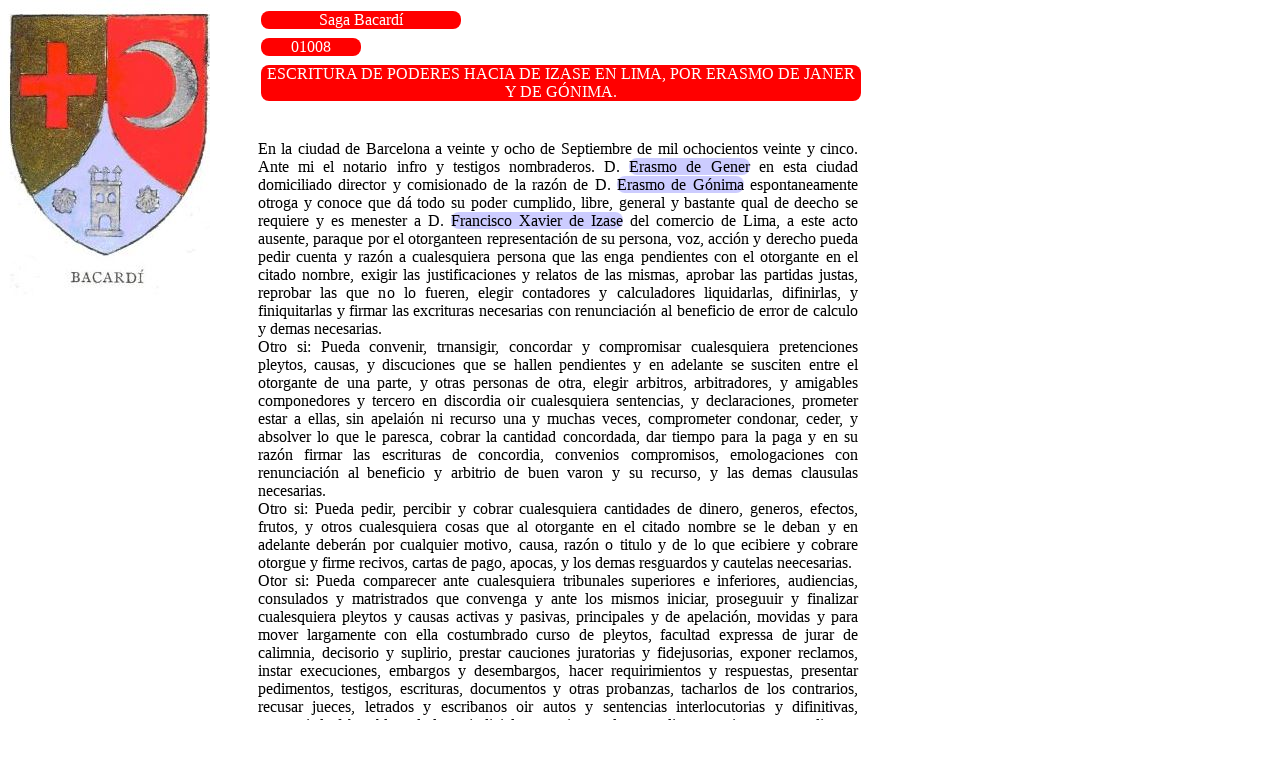

--- FILE ---
content_type: text/html
request_url: https://monacodebacardi.com/julio/site-2023/doc01008.html
body_size: 1779
content:
<!DOCTYPE html PUBLIC "-//W3C//DTD HTML 4.01//EN" "http://www.w3.org/TR/html4/strict.dtd"><HTML><HEAD><meta charset="UTF-8"><link rel="stylesheet" type="text/css" href="../css/bacardi.css"></HEAD><BODY><table><tr><td><DIV class="saga">Saga Bacard&iacute</DIV></td></tr><tr><td><DIV class="numdoc">01008</DIV></td></tr><tr><td><DIV class="tit">ESCRITURA DE PODERES HACIA DE IZASE EN LIMA, POR ERASMO DE JANER Y DE GÓNIMA.</DIV></td></tr></table><DIV class=doc> <BR><BR> En la ciudad de Barcelona a veinte y ocho de Septiembre de mil ochocientos veinte y cinco. Ante mi el notario infro y testigos nombraderos. D. <span class=actor>Erasmo de Gener</span> en esta ciudad domiciliado director y comisionado de la razón de D. <span class=actor>Erasmo de Gónima</span> espontaneamente otroga y conoce que dá todo su poder cumplido, libre, general y bastante qual de deecho se requiere y es menester a D. <span class=actor>Francisco Xavier de Izase</span> del comercio de Lima, a este acto ausente, paraque por el otorganteen representación de su persona, voz, acción y derecho pueda pedir cuenta y razón a cualesquiera persona que las enga pendientes con el otorgante en el citado nombre, exigir las justificaciones y relatos de las mismas, aprobar las partidas justas, reprobar las que no lo fueren, elegir contadores y calculadores liquidarlas, difinirlas, y finiquitarlas y firmar las excrituras necesarias con renunciación al beneficio de error de calculo y demas necesarias. <BR> Otro si: Pueda convenir, trnansigir, concordar y compromisar cualesquiera pretenciones pleytos, causas, y discuciones que se hallen pendientes y en adelante se susciten entre el otorgante de una parte, y otras personas de otra, elegir arbitros, arbitradores, y amigables componedores y tercero en discordia oir cualesquiera sentencias, y declaraciones, prometer estar a ellas, sin apelaión ni recurso una y muchas veces, comprometer condonar, ceder, y absolver lo que le paresca, cobrar la cantidad concordada, dar tiempo para la paga y en su razón firmar las escrituras de concordia, convenios compromisos, emologaciones con renunciación al beneficio y arbitrio de buen varon y su recurso, y las demas clausulas necesarias.<BR> Otro si: Pueda pedir, percibir y cobrar cualesquiera cantidades de dinero, generos, efectos, frutos, y otros cualesquiera cosas que al otorgante en el citado nombre se le deban y en adelante deberán por cualquier motivo, causa, razón o titulo y de lo que ecibiere y cobrare otorgue y firme recivos, cartas de pago, apocas, y los demas resguardos y cautelas neecesarias. <BR> Otor si: Pueda comparecer ante cualesquiera tribunales superiores e inferiores, audiencias, consulados y matristrados que convenga y ante los mismos iniciar, proseguuir y finalizar cualesquiera pleytos y causas activas y pasivas, principales y de apelación, movidas y para mover largamente con ella costumbrado curso de pleytos, facultad expressa de jurar de calimnia, decisorio y suplirio, prestar cauciones juratorias y fidejusorias, exponer reclamos, instar execuciones, embargos y desembargos, hacer requirimientos y respuestas, presentar pedimentos, testigos, escrituras, documentos y otras probanzas, tacharlos de los contrarios, recusar jueces, letrados y escribanos oir autos y sentencias interlocutorias y difinitivas, consentir lo faborable y de lo perjudicial, renunciar, apelar y suplicar, seguir estos remedios en todas insstancias renunciar los las veces que le pareciere, pedir costas, y totaciones, despachos, testimonios y demas necesarios, para el cumplimiento de lo jusgado, con facultad de substituir en cuanto a dichos pleytos, revocar los substitutos nombrar otros. Y generalmente acerca todo lo referido sanexo y dependiente practicar lo mismo que el otorgante haria personalmente pues el poder que se requiere aun que no este literalmente espresado, el mismo le da y confiere, con libre, franca y general administración, prometiendo estar a juicio, pagar lo juzgado y tener por firme, y valido cuanto por dicho apoderado y sus substitutos fuere hecho y executado baxo obligación de los bienes de dicha razon con todas renuncias necesarias. En cuyo testimonio (el ogorgante conocido de mi el notario infro) lo firma siendo testigos D. Igancio Catalan y D. Pelegrin Blanco en esta ciudad residentes.<BR> <span class=actor>Erasmo de Gonima</span>,    Ante mi <span class=notario>Francisco Roquer y Simón</span> notario.<BR><BR><BR></TD></TR></TABLE></BODY></HTML>

--- FILE ---
content_type: text/css
request_url: https://monacodebacardi.com/julio/css/bacardi.css
body_size: 119
content:
	a:link { color: white; text-decoration:none;}
	a:visited, 
	a:active { text-decoration:none; color: white;} 
	a:hover { color: black;}
	
	body {		
		background-image: url("../img/bacardi200.jpg");
		background-attachment: fixed;
		background-repeat: no-repeat;		
		color: black;
		background-color: white;
	}

	td.a {
	border-left: 5px solid red;
    list-style-type: none;
    padding: 10px 20px;

	}
	
	td.num {
	border: 3px red;
	border-radius: 8px;
	background-color: red;
	color: white;
	text-align: center;

	}
	
	td.head {
	font-family: "Verdana";
	font-style: 2em;
	border: 3px red;
	border-radius: 8px;
	background-color: red;
	color: white;
	text-align: center;
	}
	
DIV.tit {
	border: 3px red;
	border-radius: 8px;
	background-color: red;
	color: white;
	text-align: center	;
	width: 600px;
	margin-left:250px;

	}

DIV.saga {
	border: 5px blue;
	border-radius: 8px;
	background-color: red;
	color: white;
	text-align: center	;
	width: 200px;
	margin-left:250px;
	margin-bottom: 5px;
	}

DIV.numdoc {
	border: 5px blue;
	border-radius: 8px;
	background-color: red;
	color: white;
	text-align: center	;
	width: 100px;
	margin-left:250px;
	margin-bottom: 5px;

	}
	
TABLE.std {
	margin-left: 250px;
	width: 600px;
	}
	
DIV.doc {
	margin-left: 250px;
	text-align:justify;
	width: 600px;
	}		
	
span.notario {
	background-color: #ffc299;
	border: 3px blue;
	border-radius: 8px;
	}

span.actor {
	background-color: #ccccff;
	border: 3px blue;
	border-radius: 8px;
	}
h1 {
  font-family: "Verdana";
	font-style: 2em;
	border: 3px red;
	border-radius: 8px;
	background-color: red;
	color: white;
	text-align: center;
	width: 700px;
	align: center;
}

